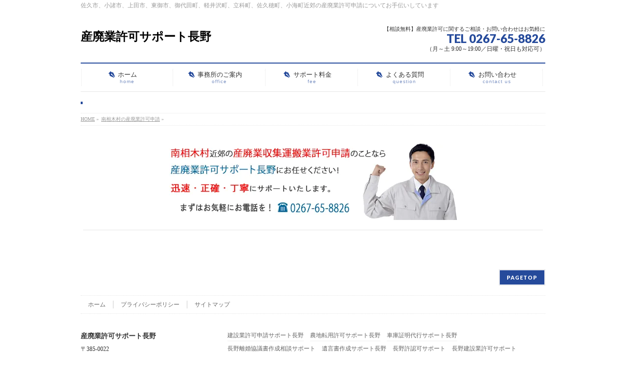

--- FILE ---
content_type: text/html; charset=UTF-8
request_url: https://sanpai-nagano.com/minamiaikimura-kyoninka/%E5%8D%97%E7%9B%B8%E6%9C%A8-2/
body_size: 11536
content:
<!DOCTYPE html>
<!--[if IE]>
<meta http-equiv="X-UA-Compatible" content="IE=Edge">
<![endif]-->
<html xmlns:fb="http://ogp.me/ns/fb#" dir="ltr" lang="ja" prefix="og: https://ogp.me/ns#">
<head>
<meta charset="UTF-8" />

<link rel="start" href="https://sanpai-nagano.com" title="HOME" />
<link rel="alternate" href="https://sanpai-nagano.com" hreflang="ja" />
<!-- BizVektor v1.8.13 -->

<!--[if lte IE 8]>
<link rel="stylesheet" type="text/css" media="all" href="https://sanpai-nagano.com/wp-content/themes/biz-vektor-child/style_oldie.css" />
<![endif]-->
<meta id="viewport" name="viewport" content="width=device-width, initial-scale=1">

		<!-- All in One SEO 4.4.7 - aioseo.com -->
		<title>| 産廃業許可サポート長野</title>
		<meta name="robots" content="max-snippet:-1, max-image-preview:large, max-video-preview:-1" />
		<link rel="canonical" href="https://sanpai-nagano.com/minamiaikimura-kyoninka/%e5%8d%97%e7%9b%b8%e6%9c%a8-2/" />
		<meta name="generator" content="All in One SEO (AIOSEO) 4.4.7" />
		<meta property="og:locale" content="ja_JP" />
		<meta property="og:site_name" content="産廃業許可サポート長野" />
		<meta property="og:type" content="article" />
		<meta property="og:title" content="| 産廃業許可サポート長野" />
		<meta property="og:url" content="https://sanpai-nagano.com/minamiaikimura-kyoninka/%e5%8d%97%e7%9b%b8%e6%9c%a8-2/" />
		<meta property="article:published_time" content="2016-12-10T03:37:30+00:00" />
		<meta property="article:modified_time" content="2016-12-10T03:37:53+00:00" />
		<meta name="twitter:card" content="summary" />
		<meta name="twitter:title" content="| 産廃業許可サポート長野" />
		<script type="application/ld+json" class="aioseo-schema">
			{"@context":"https:\/\/schema.org","@graph":[{"@type":"BreadcrumbList","@id":"https:\/\/sanpai-nagano.com\/minamiaikimura-kyoninka\/%e5%8d%97%e7%9b%b8%e6%9c%a8-2\/#breadcrumblist","itemListElement":[{"@type":"ListItem","@id":"https:\/\/sanpai-nagano.com\/#listItem","position":1,"item":{"@type":"WebPage","@id":"https:\/\/sanpai-nagano.com\/","name":"\u5bb6","description":"\u4f50\u4e45\u5e02\u8fd1\u90ca\u3067\u7523\u5ec3\u7269\u53ce\u96c6\u904b\u642c\u696d\u8a31\u53ef\uff08\u65b0\u898f\u53d6\u5f97\u30fb\u66f4\u65b0\u30fb\u5909\u66f4\uff09\u306e\u7533\u8acb\u4ee3\u884c\u3092\u5c02\u9580\u884c\u653f\u66f8\u58eb\u304c\u89aa\u5207\u3001\u4e01\u5be7\u306b\u5bfe\u5fdc\u3044\u305f\u3057\u307e\u3059\u3002\u3010\u76f8\u8ac7\u7121\u6599\u3011\u304a\u6c17\u8efd\u306b\u3054\u76f8\u8ac7\u304f\u3060\u3055\u3044\u3002","url":"https:\/\/sanpai-nagano.com\/"},"nextItem":"https:\/\/sanpai-nagano.com\/minamiaikimura-kyoninka\/%e5%8d%97%e7%9b%b8%e6%9c%a8-2\/#listItem"},{"@type":"ListItem","@id":"https:\/\/sanpai-nagano.com\/minamiaikimura-kyoninka\/%e5%8d%97%e7%9b%b8%e6%9c%a8-2\/#listItem","position":2,"item":{"@type":"WebPage","@id":"https:\/\/sanpai-nagano.com\/minamiaikimura-kyoninka\/%e5%8d%97%e7%9b%b8%e6%9c%a8-2\/","url":"https:\/\/sanpai-nagano.com\/minamiaikimura-kyoninka\/%e5%8d%97%e7%9b%b8%e6%9c%a8-2\/"},"previousItem":"https:\/\/sanpai-nagano.com\/#listItem"}]},{"@type":"ItemPage","@id":"https:\/\/sanpai-nagano.com\/minamiaikimura-kyoninka\/%e5%8d%97%e7%9b%b8%e6%9c%a8-2\/#itempage","url":"https:\/\/sanpai-nagano.com\/minamiaikimura-kyoninka\/%e5%8d%97%e7%9b%b8%e6%9c%a8-2\/","name":"| \u7523\u5ec3\u696d\u8a31\u53ef\u30b5\u30dd\u30fc\u30c8\u9577\u91ce","inLanguage":"ja","isPartOf":{"@id":"https:\/\/sanpai-nagano.com\/#website"},"breadcrumb":{"@id":"https:\/\/sanpai-nagano.com\/minamiaikimura-kyoninka\/%e5%8d%97%e7%9b%b8%e6%9c%a8-2\/#breadcrumblist"},"datePublished":"2016-12-10T03:37:30+09:00","dateModified":"2016-12-10T03:37:53+09:00"},{"@type":"Organization","@id":"https:\/\/sanpai-nagano.com\/#organization","name":"\u7523\u5ec3\u696d\u8a31\u53ef\u30b5\u30dd\u30fc\u30c8\u9577\u91ce","url":"https:\/\/sanpai-nagano.com\/"},{"@type":"WebSite","@id":"https:\/\/sanpai-nagano.com\/#website","url":"https:\/\/sanpai-nagano.com\/","name":"\u7523\u5ec3\u696d\u8a31\u53ef\u30b5\u30dd\u30fc\u30c8\u9577\u91ce","description":"\u4f50\u4e45\u5e02\u3001\u5c0f\u8af8\u5e02\u3001\u4e0a\u7530\u5e02\u3001\u6771\u5fa1\u5e02\u3001\u5fa1\u4ee3\u7530\u753a\u3001\u8efd\u4e95\u6ca2\u753a\u3001\u7acb\u79d1\u753a\u3001\u4f50\u4e45\u7a42\u753a\u3001\u5c0f\u6d77\u753a\u8fd1\u90ca\u306e\u7523\u5ec3\u696d\u8a31\u53ef\u7533\u8acb\u306b\u3064\u3044\u3066\u304a\u624b\u4f1d\u3044\u3057\u3066\u3044\u307e\u3059","inLanguage":"ja","publisher":{"@id":"https:\/\/sanpai-nagano.com\/#organization"}}]}
		</script>
		<!-- All in One SEO -->

<link rel='dns-prefetch' href='//secure.gravatar.com' />
<link rel='dns-prefetch' href='//html5shiv.googlecode.com' />
<link rel='dns-prefetch' href='//stats.wp.com' />
<link rel='dns-prefetch' href='//maxcdn.bootstrapcdn.com' />
<link rel='dns-prefetch' href='//fonts.googleapis.com' />
<link rel='dns-prefetch' href='//v0.wordpress.com' />
<link rel='dns-prefetch' href='//i0.wp.com' />
<link rel="alternate" type="application/rss+xml" title="産廃業許可サポート長野 &raquo; フィード" href="https://sanpai-nagano.com/feed/" />
<link rel="alternate" type="application/rss+xml" title="産廃業許可サポート長野 &raquo; コメントフィード" href="https://sanpai-nagano.com/comments/feed/" />
<meta name="description" content="" />
<script type="text/javascript">
window._wpemojiSettings = {"baseUrl":"https:\/\/s.w.org\/images\/core\/emoji\/14.0.0\/72x72\/","ext":".png","svgUrl":"https:\/\/s.w.org\/images\/core\/emoji\/14.0.0\/svg\/","svgExt":".svg","source":{"concatemoji":"https:\/\/sanpai-nagano.com\/wp-includes\/js\/wp-emoji-release.min.js?ver=6.3.7"}};
/*! This file is auto-generated */
!function(i,n){var o,s,e;function c(e){try{var t={supportTests:e,timestamp:(new Date).valueOf()};sessionStorage.setItem(o,JSON.stringify(t))}catch(e){}}function p(e,t,n){e.clearRect(0,0,e.canvas.width,e.canvas.height),e.fillText(t,0,0);var t=new Uint32Array(e.getImageData(0,0,e.canvas.width,e.canvas.height).data),r=(e.clearRect(0,0,e.canvas.width,e.canvas.height),e.fillText(n,0,0),new Uint32Array(e.getImageData(0,0,e.canvas.width,e.canvas.height).data));return t.every(function(e,t){return e===r[t]})}function u(e,t,n){switch(t){case"flag":return n(e,"\ud83c\udff3\ufe0f\u200d\u26a7\ufe0f","\ud83c\udff3\ufe0f\u200b\u26a7\ufe0f")?!1:!n(e,"\ud83c\uddfa\ud83c\uddf3","\ud83c\uddfa\u200b\ud83c\uddf3")&&!n(e,"\ud83c\udff4\udb40\udc67\udb40\udc62\udb40\udc65\udb40\udc6e\udb40\udc67\udb40\udc7f","\ud83c\udff4\u200b\udb40\udc67\u200b\udb40\udc62\u200b\udb40\udc65\u200b\udb40\udc6e\u200b\udb40\udc67\u200b\udb40\udc7f");case"emoji":return!n(e,"\ud83e\udef1\ud83c\udffb\u200d\ud83e\udef2\ud83c\udfff","\ud83e\udef1\ud83c\udffb\u200b\ud83e\udef2\ud83c\udfff")}return!1}function f(e,t,n){var r="undefined"!=typeof WorkerGlobalScope&&self instanceof WorkerGlobalScope?new OffscreenCanvas(300,150):i.createElement("canvas"),a=r.getContext("2d",{willReadFrequently:!0}),o=(a.textBaseline="top",a.font="600 32px Arial",{});return e.forEach(function(e){o[e]=t(a,e,n)}),o}function t(e){var t=i.createElement("script");t.src=e,t.defer=!0,i.head.appendChild(t)}"undefined"!=typeof Promise&&(o="wpEmojiSettingsSupports",s=["flag","emoji"],n.supports={everything:!0,everythingExceptFlag:!0},e=new Promise(function(e){i.addEventListener("DOMContentLoaded",e,{once:!0})}),new Promise(function(t){var n=function(){try{var e=JSON.parse(sessionStorage.getItem(o));if("object"==typeof e&&"number"==typeof e.timestamp&&(new Date).valueOf()<e.timestamp+604800&&"object"==typeof e.supportTests)return e.supportTests}catch(e){}return null}();if(!n){if("undefined"!=typeof Worker&&"undefined"!=typeof OffscreenCanvas&&"undefined"!=typeof URL&&URL.createObjectURL&&"undefined"!=typeof Blob)try{var e="postMessage("+f.toString()+"("+[JSON.stringify(s),u.toString(),p.toString()].join(",")+"));",r=new Blob([e],{type:"text/javascript"}),a=new Worker(URL.createObjectURL(r),{name:"wpTestEmojiSupports"});return void(a.onmessage=function(e){c(n=e.data),a.terminate(),t(n)})}catch(e){}c(n=f(s,u,p))}t(n)}).then(function(e){for(var t in e)n.supports[t]=e[t],n.supports.everything=n.supports.everything&&n.supports[t],"flag"!==t&&(n.supports.everythingExceptFlag=n.supports.everythingExceptFlag&&n.supports[t]);n.supports.everythingExceptFlag=n.supports.everythingExceptFlag&&!n.supports.flag,n.DOMReady=!1,n.readyCallback=function(){n.DOMReady=!0}}).then(function(){return e}).then(function(){var e;n.supports.everything||(n.readyCallback(),(e=n.source||{}).concatemoji?t(e.concatemoji):e.wpemoji&&e.twemoji&&(t(e.twemoji),t(e.wpemoji)))}))}((window,document),window._wpemojiSettings);
</script>
<style type="text/css">
img.wp-smiley,
img.emoji {
	display: inline !important;
	border: none !important;
	box-shadow: none !important;
	height: 1em !important;
	width: 1em !important;
	margin: 0 0.07em !important;
	vertical-align: -0.1em !important;
	background: none !important;
	padding: 0 !important;
}
</style>
	<link rel='stylesheet' id='wp-block-library-css' href='https://sanpai-nagano.com/wp-includes/css/dist/block-library/style.min.css?ver=6.3.7' type='text/css' media='all' />
<style id='wp-block-library-inline-css' type='text/css'>
.has-text-align-justify{text-align:justify;}
</style>
<link rel='stylesheet' id='mediaelement-css' href='https://sanpai-nagano.com/wp-includes/js/mediaelement/mediaelementplayer-legacy.min.css?ver=4.2.17' type='text/css' media='all' />
<link rel='stylesheet' id='wp-mediaelement-css' href='https://sanpai-nagano.com/wp-includes/js/mediaelement/wp-mediaelement.min.css?ver=6.3.7' type='text/css' media='all' />
<style id='classic-theme-styles-inline-css' type='text/css'>
/*! This file is auto-generated */
.wp-block-button__link{color:#fff;background-color:#32373c;border-radius:9999px;box-shadow:none;text-decoration:none;padding:calc(.667em + 2px) calc(1.333em + 2px);font-size:1.125em}.wp-block-file__button{background:#32373c;color:#fff;text-decoration:none}
</style>
<style id='global-styles-inline-css' type='text/css'>
body{--wp--preset--color--black: #000000;--wp--preset--color--cyan-bluish-gray: #abb8c3;--wp--preset--color--white: #ffffff;--wp--preset--color--pale-pink: #f78da7;--wp--preset--color--vivid-red: #cf2e2e;--wp--preset--color--luminous-vivid-orange: #ff6900;--wp--preset--color--luminous-vivid-amber: #fcb900;--wp--preset--color--light-green-cyan: #7bdcb5;--wp--preset--color--vivid-green-cyan: #00d084;--wp--preset--color--pale-cyan-blue: #8ed1fc;--wp--preset--color--vivid-cyan-blue: #0693e3;--wp--preset--color--vivid-purple: #9b51e0;--wp--preset--gradient--vivid-cyan-blue-to-vivid-purple: linear-gradient(135deg,rgba(6,147,227,1) 0%,rgb(155,81,224) 100%);--wp--preset--gradient--light-green-cyan-to-vivid-green-cyan: linear-gradient(135deg,rgb(122,220,180) 0%,rgb(0,208,130) 100%);--wp--preset--gradient--luminous-vivid-amber-to-luminous-vivid-orange: linear-gradient(135deg,rgba(252,185,0,1) 0%,rgba(255,105,0,1) 100%);--wp--preset--gradient--luminous-vivid-orange-to-vivid-red: linear-gradient(135deg,rgba(255,105,0,1) 0%,rgb(207,46,46) 100%);--wp--preset--gradient--very-light-gray-to-cyan-bluish-gray: linear-gradient(135deg,rgb(238,238,238) 0%,rgb(169,184,195) 100%);--wp--preset--gradient--cool-to-warm-spectrum: linear-gradient(135deg,rgb(74,234,220) 0%,rgb(151,120,209) 20%,rgb(207,42,186) 40%,rgb(238,44,130) 60%,rgb(251,105,98) 80%,rgb(254,248,76) 100%);--wp--preset--gradient--blush-light-purple: linear-gradient(135deg,rgb(255,206,236) 0%,rgb(152,150,240) 100%);--wp--preset--gradient--blush-bordeaux: linear-gradient(135deg,rgb(254,205,165) 0%,rgb(254,45,45) 50%,rgb(107,0,62) 100%);--wp--preset--gradient--luminous-dusk: linear-gradient(135deg,rgb(255,203,112) 0%,rgb(199,81,192) 50%,rgb(65,88,208) 100%);--wp--preset--gradient--pale-ocean: linear-gradient(135deg,rgb(255,245,203) 0%,rgb(182,227,212) 50%,rgb(51,167,181) 100%);--wp--preset--gradient--electric-grass: linear-gradient(135deg,rgb(202,248,128) 0%,rgb(113,206,126) 100%);--wp--preset--gradient--midnight: linear-gradient(135deg,rgb(2,3,129) 0%,rgb(40,116,252) 100%);--wp--preset--font-size--small: 13px;--wp--preset--font-size--medium: 20px;--wp--preset--font-size--large: 36px;--wp--preset--font-size--x-large: 42px;--wp--preset--spacing--20: 0.44rem;--wp--preset--spacing--30: 0.67rem;--wp--preset--spacing--40: 1rem;--wp--preset--spacing--50: 1.5rem;--wp--preset--spacing--60: 2.25rem;--wp--preset--spacing--70: 3.38rem;--wp--preset--spacing--80: 5.06rem;--wp--preset--shadow--natural: 6px 6px 9px rgba(0, 0, 0, 0.2);--wp--preset--shadow--deep: 12px 12px 50px rgba(0, 0, 0, 0.4);--wp--preset--shadow--sharp: 6px 6px 0px rgba(0, 0, 0, 0.2);--wp--preset--shadow--outlined: 6px 6px 0px -3px rgba(255, 255, 255, 1), 6px 6px rgba(0, 0, 0, 1);--wp--preset--shadow--crisp: 6px 6px 0px rgba(0, 0, 0, 1);}:where(.is-layout-flex){gap: 0.5em;}:where(.is-layout-grid){gap: 0.5em;}body .is-layout-flow > .alignleft{float: left;margin-inline-start: 0;margin-inline-end: 2em;}body .is-layout-flow > .alignright{float: right;margin-inline-start: 2em;margin-inline-end: 0;}body .is-layout-flow > .aligncenter{margin-left: auto !important;margin-right: auto !important;}body .is-layout-constrained > .alignleft{float: left;margin-inline-start: 0;margin-inline-end: 2em;}body .is-layout-constrained > .alignright{float: right;margin-inline-start: 2em;margin-inline-end: 0;}body .is-layout-constrained > .aligncenter{margin-left: auto !important;margin-right: auto !important;}body .is-layout-constrained > :where(:not(.alignleft):not(.alignright):not(.alignfull)){max-width: var(--wp--style--global--content-size);margin-left: auto !important;margin-right: auto !important;}body .is-layout-constrained > .alignwide{max-width: var(--wp--style--global--wide-size);}body .is-layout-flex{display: flex;}body .is-layout-flex{flex-wrap: wrap;align-items: center;}body .is-layout-flex > *{margin: 0;}body .is-layout-grid{display: grid;}body .is-layout-grid > *{margin: 0;}:where(.wp-block-columns.is-layout-flex){gap: 2em;}:where(.wp-block-columns.is-layout-grid){gap: 2em;}:where(.wp-block-post-template.is-layout-flex){gap: 1.25em;}:where(.wp-block-post-template.is-layout-grid){gap: 1.25em;}.has-black-color{color: var(--wp--preset--color--black) !important;}.has-cyan-bluish-gray-color{color: var(--wp--preset--color--cyan-bluish-gray) !important;}.has-white-color{color: var(--wp--preset--color--white) !important;}.has-pale-pink-color{color: var(--wp--preset--color--pale-pink) !important;}.has-vivid-red-color{color: var(--wp--preset--color--vivid-red) !important;}.has-luminous-vivid-orange-color{color: var(--wp--preset--color--luminous-vivid-orange) !important;}.has-luminous-vivid-amber-color{color: var(--wp--preset--color--luminous-vivid-amber) !important;}.has-light-green-cyan-color{color: var(--wp--preset--color--light-green-cyan) !important;}.has-vivid-green-cyan-color{color: var(--wp--preset--color--vivid-green-cyan) !important;}.has-pale-cyan-blue-color{color: var(--wp--preset--color--pale-cyan-blue) !important;}.has-vivid-cyan-blue-color{color: var(--wp--preset--color--vivid-cyan-blue) !important;}.has-vivid-purple-color{color: var(--wp--preset--color--vivid-purple) !important;}.has-black-background-color{background-color: var(--wp--preset--color--black) !important;}.has-cyan-bluish-gray-background-color{background-color: var(--wp--preset--color--cyan-bluish-gray) !important;}.has-white-background-color{background-color: var(--wp--preset--color--white) !important;}.has-pale-pink-background-color{background-color: var(--wp--preset--color--pale-pink) !important;}.has-vivid-red-background-color{background-color: var(--wp--preset--color--vivid-red) !important;}.has-luminous-vivid-orange-background-color{background-color: var(--wp--preset--color--luminous-vivid-orange) !important;}.has-luminous-vivid-amber-background-color{background-color: var(--wp--preset--color--luminous-vivid-amber) !important;}.has-light-green-cyan-background-color{background-color: var(--wp--preset--color--light-green-cyan) !important;}.has-vivid-green-cyan-background-color{background-color: var(--wp--preset--color--vivid-green-cyan) !important;}.has-pale-cyan-blue-background-color{background-color: var(--wp--preset--color--pale-cyan-blue) !important;}.has-vivid-cyan-blue-background-color{background-color: var(--wp--preset--color--vivid-cyan-blue) !important;}.has-vivid-purple-background-color{background-color: var(--wp--preset--color--vivid-purple) !important;}.has-black-border-color{border-color: var(--wp--preset--color--black) !important;}.has-cyan-bluish-gray-border-color{border-color: var(--wp--preset--color--cyan-bluish-gray) !important;}.has-white-border-color{border-color: var(--wp--preset--color--white) !important;}.has-pale-pink-border-color{border-color: var(--wp--preset--color--pale-pink) !important;}.has-vivid-red-border-color{border-color: var(--wp--preset--color--vivid-red) !important;}.has-luminous-vivid-orange-border-color{border-color: var(--wp--preset--color--luminous-vivid-orange) !important;}.has-luminous-vivid-amber-border-color{border-color: var(--wp--preset--color--luminous-vivid-amber) !important;}.has-light-green-cyan-border-color{border-color: var(--wp--preset--color--light-green-cyan) !important;}.has-vivid-green-cyan-border-color{border-color: var(--wp--preset--color--vivid-green-cyan) !important;}.has-pale-cyan-blue-border-color{border-color: var(--wp--preset--color--pale-cyan-blue) !important;}.has-vivid-cyan-blue-border-color{border-color: var(--wp--preset--color--vivid-cyan-blue) !important;}.has-vivid-purple-border-color{border-color: var(--wp--preset--color--vivid-purple) !important;}.has-vivid-cyan-blue-to-vivid-purple-gradient-background{background: var(--wp--preset--gradient--vivid-cyan-blue-to-vivid-purple) !important;}.has-light-green-cyan-to-vivid-green-cyan-gradient-background{background: var(--wp--preset--gradient--light-green-cyan-to-vivid-green-cyan) !important;}.has-luminous-vivid-amber-to-luminous-vivid-orange-gradient-background{background: var(--wp--preset--gradient--luminous-vivid-amber-to-luminous-vivid-orange) !important;}.has-luminous-vivid-orange-to-vivid-red-gradient-background{background: var(--wp--preset--gradient--luminous-vivid-orange-to-vivid-red) !important;}.has-very-light-gray-to-cyan-bluish-gray-gradient-background{background: var(--wp--preset--gradient--very-light-gray-to-cyan-bluish-gray) !important;}.has-cool-to-warm-spectrum-gradient-background{background: var(--wp--preset--gradient--cool-to-warm-spectrum) !important;}.has-blush-light-purple-gradient-background{background: var(--wp--preset--gradient--blush-light-purple) !important;}.has-blush-bordeaux-gradient-background{background: var(--wp--preset--gradient--blush-bordeaux) !important;}.has-luminous-dusk-gradient-background{background: var(--wp--preset--gradient--luminous-dusk) !important;}.has-pale-ocean-gradient-background{background: var(--wp--preset--gradient--pale-ocean) !important;}.has-electric-grass-gradient-background{background: var(--wp--preset--gradient--electric-grass) !important;}.has-midnight-gradient-background{background: var(--wp--preset--gradient--midnight) !important;}.has-small-font-size{font-size: var(--wp--preset--font-size--small) !important;}.has-medium-font-size{font-size: var(--wp--preset--font-size--medium) !important;}.has-large-font-size{font-size: var(--wp--preset--font-size--large) !important;}.has-x-large-font-size{font-size: var(--wp--preset--font-size--x-large) !important;}
.wp-block-navigation a:where(:not(.wp-element-button)){color: inherit;}
:where(.wp-block-post-template.is-layout-flex){gap: 1.25em;}:where(.wp-block-post-template.is-layout-grid){gap: 1.25em;}
:where(.wp-block-columns.is-layout-flex){gap: 2em;}:where(.wp-block-columns.is-layout-grid){gap: 2em;}
.wp-block-pullquote{font-size: 1.5em;line-height: 1.6;}
</style>
<link rel='stylesheet' id='contact-form-7-css' href='https://sanpai-nagano.com/wp-content/plugins/contact-form-7/includes/css/styles.css?ver=5.8.1' type='text/css' media='all' />
<link rel='stylesheet' id='default-icon-styles-css' href='https://sanpai-nagano.com/wp-content/plugins/svg-vector-icon-plugin/public/../admin/css/wordpress-svg-icon-plugin-style.min.css?ver=6.3.7' type='text/css' media='all' />
<link rel='stylesheet' id='Biz_Vektor_common_style-css' href='https://sanpai-nagano.com/wp-content/themes/biz-vektor/css/bizvektor_common_min.css?ver=20141106' type='text/css' media='all' />
<link rel='stylesheet' id='Biz_Vektor_Design_style-css' href='https://sanpai-nagano.com/wp-content/plugins/biz-vektor-neat/css/neat.css?ver=6.3.7' type='text/css' media='all' />
<link rel='stylesheet' id='Biz_Vektor_plugin_sns_style-css' href='https://sanpai-nagano.com/wp-content/themes/biz-vektor/plugins/sns/style_bizvektor_sns.css?ver=6.3.7' type='text/css' media='all' />
<link rel='stylesheet' id='Biz_Vektor_add_font_awesome-css' href='//maxcdn.bootstrapcdn.com/font-awesome/4.3.0/css/font-awesome.min.css?ver=6.3.7' type='text/css' media='all' />
<link rel='stylesheet' id='Biz_Vektor_add_web_fonts-css' href='//fonts.googleapis.com/css?family=Droid+Sans%3A700%7CLato%3A900%7CAnton&#038;ver=6.3.7' type='text/css' media='all' />
<link rel='stylesheet' id='jetpack_css-css' href='https://sanpai-nagano.com/wp-content/plugins/jetpack/css/jetpack.css?ver=12.6.3' type='text/css' media='all' />
<script type='text/javascript' src='//html5shiv.googlecode.com/svn/trunk/html5.js' id='html5shiv-js'></script>
<link rel="https://api.w.org/" href="https://sanpai-nagano.com/wp-json/" /><link rel="alternate" type="application/json" href="https://sanpai-nagano.com/wp-json/wp/v2/media/438" /><link rel="EditURI" type="application/rsd+xml" title="RSD" href="https://sanpai-nagano.com/xmlrpc.php?rsd" />
<link rel='shortlink' href='https://wp.me/a7DerK-74' />
<link rel="alternate" type="application/json+oembed" href="https://sanpai-nagano.com/wp-json/oembed/1.0/embed?url=https%3A%2F%2Fsanpai-nagano.com%2Fminamiaikimura-kyoninka%2F%25e5%258d%2597%25e7%259b%25b8%25e6%259c%25a8-2%2F" />
<link rel="alternate" type="text/xml+oembed" href="https://sanpai-nagano.com/wp-json/oembed/1.0/embed?url=https%3A%2F%2Fsanpai-nagano.com%2Fminamiaikimura-kyoninka%2F%25e5%258d%2597%25e7%259b%25b8%25e6%259c%25a8-2%2F&#038;format=xml" />
	<style>img#wpstats{display:none}</style>
		<!-- [ BizVektor OGP ] -->
<meta property="og:site_name" content="産廃業許可サポート長野" />
<meta property="og:url" content="https://sanpai-nagano.com/minamiaikimura-kyoninka/%e5%8d%97%e7%9b%b8%e6%9c%a8-2/" />
<meta property="fb:app_id" content="" />
<meta property="og:type" content="article" />
<meta property="og:title" content=" | 産廃業許可サポート長野" />
<meta property="og:description" content="" />
<!-- [ /BizVektor OGP ] -->
<!--[if lte IE 8]>
<link rel="stylesheet" type="text/css" media="all" href="https://sanpai-nagano.com/wp-content/plugins/biz-vektor-neat/css/neat_old_ie.css" />
<![endif]-->
<link rel="pingback" href="https://sanpai-nagano.com/xmlrpc.php" />
<style type="text/css">.recentcomments a{display:inline !important;padding:0 !important;margin:0 !important;}</style><style>.simplemap img{max-width:none !important;padding:0 !important;margin:0 !important;}.staticmap,.staticmap img{max-width:100% !important;height:auto !important;}.simplemap .simplemap-content{display:none;}</style>
<style type="text/css" id="wp-custom-css">/*
カスタム CSS 機能へようこそ。

使い方についてはこちらをご覧ください
(英語ドキュメンテーション)。http://wp.me/PEmnE-Bt
*/

/*
	Jetpack から移行された CSS
*/

/*
カスタム CSS 機能へようこそ。

使い方についてはこちらをご覧ください
(英語ドキュメンテーション)。http://wp.me/PEmnE-Bt
*/</style><style type="text/css">


a { color:#3350f4; }

#searchform input[type=submit],
p.form-submit input[type=submit],
form#searchform input#searchsubmit,
#content form input.wpcf7-submit,
#confirm-button input,
a.btn,
.linkBtn a,
input[type=button],
input[type=submit] { background-color: #254a9b; }

#headContactTel { color:#254a9b; }

#gMenu .assistive-text { background-color:#254a9b; }
#gMenu .menu { border-top-color:#254a9b; }
#gMenu .menu li a:hover { background-color:#e1f5ff; }
#gMenu .menu li a span { color:#254a9b; }
#gMenu .menu li.current_page_item > a { background-color:#e1f5ff; }
@media (min-width:770px) {
#gMenu .menu > li.current-menu-ancestor > a,
#gMenu .menu > li.current_page_ancestor > a,
#gMenu .menu > li.current-page-ancestor > a { background-color:#e1f5ff; }
}

#pageTitBnr #pageTitInner #pageTit { border-left-color:#254a9b; }

.sideTower li#sideContact.sideBnr a,
#sideTower li#sideContact.sideBnr a,
#content .infoList .rssBtn a,
form#searchform input#searchsubmit { background-color: #254a9b; }

.sideTower li#sideContact.sideBnr a:hover,
#sideTower li#sideContact.sideBnr a:hover,
#content .infoList .rssBtn a:hover,
form#searchform input#searchsubmit:hover { background-color: #3350f4; }

#content h2,
#content h1.contentTitle,
#content h1.entryPostTitle ,
.sideTower .localHead,
#sideTower .localHead { border-top-color:#254a9b; }

#content h3 { color:#254a9b; }

#content table th { background-color:#e1f5ff; }
#content table thead th { background-color:#e1f5ff; }

#content .mainFootContact p.mainFootTxt span.mainFootTel { color:#254a9b; }
#content .mainFootContact .mainFootBt a { background-color: #254a9b; }
#content .mainFootContact .mainFootBt a:hover { background-color: #3350f4; }

#content .child_page_block h4 a { border-left-color:#254a9b; }

#content .infoList .infoCate a { border-color:#3350f4; color:#3350f4 }
#content .infoList .infoCate a:hover { background-color: #3350f4; }

.paging span,
.paging a	{ color:#254a9b; border-color:#254a9b; }
.paging span.current,
.paging a:hover	{ background-color:#254a9b; }

	/* アクティブのページ */
.sideTower .sideWidget li a:hover,
.sideTower .sideWidget li.current_page_item > a,
.sideTower .sideWidget li.current-cat > a,
#sideTower .sideWidget li a:hover,
#sideTower .sideWidget li.current_page_item > a,
#sideTower .sideWidget li.current-cat > a	{ color:#254a9b; background-color: #e1f5ff;}
.sideTower .ttBoxSection .ttBox a:hover,
#sideTower .ttBoxSection .ttBox a:hover { color: #254a9b; }

#pagetop a { background-color: #254a9b; }
#pagetop a:hover { background-color: #3350f4; }
.moreLink a { background-color: #254a9b; }
.moreLink a:hover { background-color: #3350f4; }

#content #topPr h3 a { border-left-color:#254a9b; }

#gMenu .menu li a strong:before { font-family: 'vk_icons';content: "\22";padding-right:0.5em;position:relative;top:1px;color:#254a9b; }
#gMenu .menu li a strong:after { content: "";padding-left:1.3em; }
@media (min-width: 970px) {
#gMenu .menu li a { padding-left:0px;padding-right:0px; }
}

</style>


<!--[if lte IE 8]>
<style type="text/css">
#gMenu .menu > li.current-menu-ancestor > a,
#gMenu .menu > li.current_page_ancestor > a,
#gMenu .menu > li.current-page-ancestor > a { background-color:#e1f5ff; }
</style>
<![endif]-->

	<style type="text/css">
/*-------------------------------------------*/
/*	menu divide
/*-------------------------------------------*/
@media (min-width: 970px) {
#gMenu .menu > li { width:189px; text-align:center; }
#gMenu .menu > li.current_menu_item,
#gMenu .menu > li.current-menu-item,
#gMenu .menu > li.current-menu-ancestor,
#gMenu .menu > li.current_page_item,
#gMenu .menu > li.current_page_ancestor,
#gMenu .menu > li.current-page-ancestor { width:193px; }
}
</style>
<!--[if lte IE 8]>
<style type="text/css">
#gMenu .menu li { width:189px; text-align:center; }
#gMenu .menu li.current_page_item,
#gMenu .menu li.current_page_ancestor { width:193px; }
</style>
<![endif]-->
<style type="text/css">
/*-------------------------------------------*/
/*	font
/*-------------------------------------------*/
h1,h2,h3,h4,h4,h5,h6,#header #site-title,#pageTitBnr #pageTitInner #pageTit,#content .leadTxt,#sideTower .localHead {font-family: "ヒラギノ角ゴ Pro W3","Hiragino Kaku Gothic Pro","メイリオ",Meiryo,Osaka,"ＭＳ Ｐゴシック","MS PGothic",sans-serif; }
#pageTitBnr #pageTitInner #pageTit { font-weight:lighter; }
#gMenu .menu li a strong {font-family: "ヒラギノ角ゴ Pro W3","Hiragino Kaku Gothic Pro","メイリオ",Meiryo,Osaka,"ＭＳ Ｐゴシック","MS PGothic",sans-serif; }
</style>
<link rel="stylesheet" href="https://sanpai-nagano.com/wp-content/themes/biz-vektor-child/style.css" type="text/css" media="all" />
<style type="text/css">
body { font-family:'メイリオ',Meiryo; }
body { color: #333333; }
/************************************
** 記事内の文章を枠で囲むCSS
************************************/
.waku {
    width: 85%;
    margin: 40px auto;
    padding: 40px 10px 15px 10px ;
    line-height: 1.5;
    position: relative;
    border: 6px solid #F06666;
    border-radius: 5px;
    box-shadow: 0 5px 3px -3px rgba(0,0,0,0.4);
}
 
.waku span {
    padding-right: 5px;
}
 
.attention {
    font-size: 22px;
    color: #000;
    text-align: center;
    line-height: 1;
    position: absolute;
    top: -.8em;
    left: 30px;
    background: #fff;
    padding: 5px 10px;
}

.futo {
    font-weight: bold;
    color: #000000;
}

.sample {
    background: linear-gradient(transparent 60%, #F5C7A4 60%);
    font-weight: bold;
    color: #000000;
}</style>
	</head>

<body class="attachment attachment-template-default attachmentid-438 attachment-jpeg two-column right-sidebar">

<div id="fb-root"></div>

<div id="wrap">

<!--[if lte IE 8]>
<div id="eradi_ie_box">
<div class="alert_title">ご利用の Internet Exproler は古すぎます。</div>
<p>このウェブサイトはあなたがご利用の Internet Explorer をサポートしていないため、正しく表示・動作しません。<br />
古い Internet Exproler はセキュリティーの問題があるため、新しいブラウザに移行する事が強く推奨されています。<br />
最新の Internet Exproler を利用するか、<a href="https://www.google.co.jp/chrome/browser/index.html" target="_blank">Chrome</a> や <a href="https://www.mozilla.org/ja/firefox/new/" target="_blank">Firefox</a> など、より早くて快適なブラウザをご利用ください。</p>
</div>
<![endif]-->

<!-- [ #headerTop ] -->
<div id="headerTop">
<div class="innerBox">
<div id="site-description">佐久市、小諸市、上田市、東御市、御代田町、軽井沢町、立科町、佐久穂町、小海町近郊の産廃業許可申請についてお手伝いしています</div>
</div>
</div><!-- [ /#headerTop ] -->

<!-- [ #header ] -->
<div id="header">
<div id="headerInner" class="innerBox">
<!-- [ #headLogo ] -->
<div id="site-title">
<a href="https://sanpai-nagano.com/" title="産廃業許可サポート長野" rel="home">
産廃業許可サポート長野</a>
</div>
<!-- [ /#headLogo ] -->

<!-- [ #headContact ] -->
<div id="headContact" class="itemClose" onclick="showHide('headContact');"><div id="headContactInner">
<div id="headContactTxt">【相談無料】産廃業許可に関するご相談・お問い合わせはお気軽に</div>
<div id="headContactTel">TEL 0267-65-8826</div>
<div id="headContactTime">（月～土 9:00～19:00／日曜・祝日も対応可）</div>
</div></div><!-- [ /#headContact ] -->

</div>
<!-- #headerInner -->
</div>
<!-- [ /#header ] -->


<!-- [ #gMenu ] -->
<div id="gMenu" class="itemClose">
<div id="gMenuInner" class="innerBox">
<h3 class="assistive-text" onclick="showHide('gMenu');"><span>MENU</span></h3>
<div class="skip-link screen-reader-text">
	<a href="#content" title="メニューを飛ばす">メニューを飛ばす</a>
</div>
<div class="menu-%e3%83%a1%e3%82%a4%e3%83%b3%e3%83%a1%e3%83%8b%e3%83%a5%e3%83%bc-container"><ul id="menu-%e3%83%a1%e3%82%a4%e3%83%b3%e3%83%a1%e3%83%8b%e3%83%a5%e3%83%bc" class="menu"><li id="menu-item-336" class="menu-item menu-item-type-post_type menu-item-object-page menu-item-home"><a href="https://sanpai-nagano.com/"><strong>ホーム</strong><span>home</span></a></li>
<li id="menu-item-338" class="menu-item menu-item-type-post_type menu-item-object-page menu-item-has-children"><a href="https://sanpai-nagano.com/office-information/"><strong>事務所のご案内</strong><span>office</span></a>
<ul class="sub-menu">
	<li id="menu-item-339" class="menu-item menu-item-type-post_type menu-item-object-page"><a href="https://sanpai-nagano.com/office-information/aisatsu/">代表あいさつ</a></li>
	<li id="menu-item-340" class="menu-item menu-item-type-post_type menu-item-object-page"><a href="https://sanpai-nagano.com/office-information/gaiyo/">事務所概要</a></li>
	<li id="menu-item-341" class="menu-item menu-item-type-post_type menu-item-object-page"><a href="https://sanpai-nagano.com/office-information/access/">アクセス</a></li>
</ul>
</li>
<li id="menu-item-346" class="menu-item menu-item-type-post_type menu-item-object-page"><a href="https://sanpai-nagano.com/fee-2/"><strong>サポート料金</strong><span>fee</span></a></li>
<li id="menu-item-342" class="menu-item menu-item-type-post_type menu-item-object-page"><a href="https://sanpai-nagano.com/question/"><strong>よくある質問</strong><span>question</span></a></li>
<li id="menu-item-343" class="menu-item menu-item-type-post_type menu-item-object-page"><a href="https://sanpai-nagano.com/contact-us/"><strong>お問い合わせ</strong><span>contact us</span></a></li>
</ul></div>
</div><!-- [ /#gMenuInner ] -->
</div>
<!-- [ /#gMenu ] -->


<div id="pageTitBnr">
<div class="innerBox">
<div id="pageTitInner">
<h1 id="pageTit">
</h1>
</div><!-- [ /#pageTitInner ] -->
</div>
</div><!-- [ /#pageTitBnr ] -->
<!-- [ #panList ] -->
<div id="panList">
<div id="panListInner" class="innerBox">
<ul><li id="panHome"><a href="https://sanpai-nagano.com"><span>HOME</span></a> &raquo; </li><li itemscope itemtype="http://data-vocabulary.org/Breadcrumb"><a href="https://sanpai-nagano.com/minamiaikimura-kyoninka/" itemprop="url"><span itemprop="title">南相木村の産廃業許可申請</span></a> &raquo; </li><li><span></span></li></ul></div>
</div>
<!-- [ /#panList ] -->

<div id="main">
<!-- [ #container ] -->
<div id="container" class="innerBox">
	<!-- [ #content ] -->
	<div id="content" class="content wide">


				<div id="post-438" class="post-438 attachment type-attachment status-inherit hentry">

					<div class="entry-content">
						<div class="entry-attachment">
						<p class="attachment"><a href="https://sanpai-nagano.com/wp-content/uploads/2016/06/南相木-1.jpg" title="" rel="attachment"><img width="620" height="163" src="https://i0.wp.com/sanpai-nagano.com/wp-content/uploads/2016/06/南相木-1.jpg?fit=620%2C163&amp;ssl=1" class="attachment-900x9999 size-900x9999" alt="" decoding="async" loading="lazy" srcset="https://i0.wp.com/sanpai-nagano.com/wp-content/uploads/2016/06/南相木-1.jpg?w=620&amp;ssl=1 620w, https://i0.wp.com/sanpai-nagano.com/wp-content/uploads/2016/06/南相木-1.jpg?resize=300%2C79&amp;ssl=1 300w" sizes="(max-width: 620px) 100vw, 620px" data-attachment-id="438" data-permalink="https://sanpai-nagano.com/minamiaikimura-kyoninka/%e5%8d%97%e7%9b%b8%e6%9c%a8-2/" data-orig-file="https://i0.wp.com/sanpai-nagano.com/wp-content/uploads/2016/06/南相木-1.jpg?fit=620%2C163&amp;ssl=1" data-orig-size="620,163" data-comments-opened="0" data-image-meta="{&quot;aperture&quot;:&quot;0&quot;,&quot;credit&quot;:&quot;&quot;,&quot;camera&quot;:&quot;&quot;,&quot;caption&quot;:&quot;&quot;,&quot;created_timestamp&quot;:&quot;0&quot;,&quot;copyright&quot;:&quot;&quot;,&quot;focal_length&quot;:&quot;0&quot;,&quot;iso&quot;:&quot;0&quot;,&quot;shutter_speed&quot;:&quot;0&quot;,&quot;title&quot;:&quot;&quot;,&quot;orientation&quot;:&quot;1&quot;}" data-image-title="" data-image-description="" data-image-caption="" data-medium-file="https://i0.wp.com/sanpai-nagano.com/wp-content/uploads/2016/06/南相木-1.jpg?fit=300%2C79&amp;ssl=1" data-large-file="https://i0.wp.com/sanpai-nagano.com/wp-content/uploads/2016/06/南相木-1.jpg?fit=620%2C163&amp;ssl=1" /></a></p>

						<div id="nav-below" class="navigation">
							<div class="nav-previous"></div>
							<div class="nav-next"></div>
						</div><!-- #nav-below -->
						</div><!-- .entry-attachment -->
						<div class="entry-caption"></div>


					</div><!-- .entry-content -->

				</div><!-- #post-## -->


	</div>
	<!-- [ /#content ] -->

</div>
<!-- [ /#container ] -->

</div><!-- #main -->

<div id="back-top">
<a href="#wrap">
	<img id="pagetop" src="https://sanpai-nagano.com/wp-content/themes/biz-vektor/js/res-vektor/images/footer_pagetop.png" alt="PAGETOP" />
</a>
</div>

<!-- [ #footerSection ] -->
<div id="footerSection">

	<div id="pagetop">
	<div id="pagetopInner" class="innerBox">
	<a href="#wrap">PAGETOP</a>
	</div>
	</div>

	<div id="footMenu">
	<div id="footMenuInner" class="innerBox">
	<div class="menu-%e3%83%95%e3%83%83%e3%82%bf%e3%83%bc%e3%83%a1%e3%83%8b%e3%83%a5%e3%83%bc-container"><ul id="menu-%e3%83%95%e3%83%83%e3%82%bf%e3%83%bc%e3%83%a1%e3%83%8b%e3%83%a5%e3%83%bc" class="menu"><li id="menu-item-532" class="menu-item menu-item-type-post_type menu-item-object-page menu-item-home menu-item-532"><a href="https://sanpai-nagano.com/">ホーム</a></li>
<li id="menu-item-41" class="menu-item menu-item-type-post_type menu-item-object-page menu-item-41"><a href="https://sanpai-nagano.com/privacy-policy/">プライバシーポリシー</a></li>
<li id="menu-item-533" class="menu-item menu-item-type-post_type menu-item-object-page menu-item-533"><a href="https://sanpai-nagano.com/%e3%82%b5%e3%82%a4%e3%83%88%e3%83%9e%e3%83%83%e3%83%97/">サイトマップ</a></li>
</ul></div>	</div>
	</div>

	<!-- [ #footer ] -->
	<div id="footer">
	<!-- [ #footerInner ] -->
	<div id="footerInner" class="innerBox">
		<dl id="footerOutline">
		<dt>産廃業許可サポート長野</dt>
		<dd>
		〒385-0022<br />
よつば総合事務所<br />
長野県佐久市岩村田1335-3-101<br />
TEL 0267-65-8826／FAX 0267-65-8246<br />
		</dd>
		</dl>
		<!-- [ #footerSiteMap ] -->
		<div id="footerSiteMap">
<div class="menu-%e3%83%95%e3%83%83%e3%82%bf%e3%83%bc%e3%82%b5%e3%82%a4%e3%83%88%e3%83%9e%e3%83%83%e3%83%97-container"><ul id="menu-%e3%83%95%e3%83%83%e3%82%bf%e3%83%bc%e3%82%b5%e3%82%a4%e3%83%88%e3%83%9e%e3%83%83%e3%83%97" class="menu"><li id="menu-item-535" class="menu-item menu-item-type-custom menu-item-object-custom menu-item-535"><a href="http://kensetsukyoka-nagano.net">建設業許可申請サポート長野</a></li>
<li id="menu-item-537" class="menu-item menu-item-type-custom menu-item-object-custom menu-item-537"><a href="http://nagano-nouchi.com">農地転用許可サポート長野</a></li>
<li id="menu-item-538" class="menu-item menu-item-type-custom menu-item-object-custom menu-item-538"><a href="http://shako-nagano.com">車庫証明代行サポート長野</a></li>
<li id="menu-item-534" class="menu-item menu-item-type-custom menu-item-object-custom menu-item-534"><a href="http://rikon-nagano.net">長野離婚協議書作成相談サポート</a></li>
<li id="menu-item-536" class="menu-item menu-item-type-custom menu-item-object-custom menu-item-536"><a href="http://nagano-yuigon.com">遺言書作成サポート長野</a></li>
<li id="menu-item-542" class="menu-item menu-item-type-custom menu-item-object-custom menu-item-542"><a href="http://nagano-kyoninka.com">長野許認可サポート</a></li>
<li id="menu-item-543" class="menu-item menu-item-type-custom menu-item-object-custom menu-item-543"><a href="http://kensetsukyoka-nagano.com">長野建設業許可サポート</a></li>
<li id="menu-item-540" class="menu-item menu-item-type-custom menu-item-object-custom menu-item-540"><a href="http://nouchi-nagano.com">長野農地転用許可サポート</a></li>
<li id="menu-item-545" class="menu-item menu-item-type-custom menu-item-object-custom menu-item-545"><a href="http://kuruma-nagano.com/">長野車庫証明代行サービス</a></li>
<li id="menu-item-541" class="menu-item menu-item-type-custom menu-item-object-custom menu-item-541"><a href="http://nagano-igon.com">長野遺言書作成相談サポート</a></li>
<li id="menu-item-539" class="menu-item menu-item-type-custom menu-item-object-custom menu-item-539"><a href="http://souzoku-nagano.net">長野遺産相続手続きサポート</a></li>
</ul></div></div>
		<!-- [ /#footerSiteMap ] -->
	</div>
	<!-- [ /#footerInner ] -->
	</div>
	<!-- [ /#footer ] -->

	<!-- [ #siteBottom ] -->
	<div id="siteBottom">
	<div id="siteBottomInner" class="innerBox">
	<div id="copy">Copyright &copy; <a href="https://sanpai-nagano.com/" rel="home">産廃業許可サポート長野</a> All Rights Reserved.</div>	</div>
	</div>
	<!-- [ /#siteBottom ] -->
</div>
<!-- [ /#footerSection ] -->
</div>
<!-- [ /#wrap ] -->
<script type='text/javascript' src='https://sanpai-nagano.com/wp-content/plugins/jetpack/jetpack_vendor/automattic/jetpack-image-cdn/dist/image-cdn.js?minify=false&#038;ver=132249e245926ae3e188' id='jetpack-photon-js'></script>
<script type='text/javascript' src='https://sanpai-nagano.com/wp-content/plugins/contact-form-7/includes/swv/js/index.js?ver=5.8.1' id='swv-js'></script>
<script type='text/javascript' id='contact-form-7-js-extra'>
/* <![CDATA[ */
var wpcf7 = {"api":{"root":"https:\/\/sanpai-nagano.com\/wp-json\/","namespace":"contact-form-7\/v1"}};
/* ]]> */
</script>
<script type='text/javascript' src='https://sanpai-nagano.com/wp-content/plugins/contact-form-7/includes/js/index.js?ver=5.8.1' id='contact-form-7-js'></script>
<script type='text/javascript' src='https://sanpai-nagano.com/wp-includes/js/comment-reply.min.js?ver=6.3.7' id='comment-reply-js'></script>
<script defer type='text/javascript' src='https://stats.wp.com/e-202604.js' id='jetpack-stats-js'></script>
<script id="jetpack-stats-js-after" type="text/javascript">
_stq = window._stq || [];
_stq.push([ "view", {v:'ext',blog:'112784680',post:'438',tz:'9',srv:'sanpai-nagano.com',j:'1:12.6.3'} ]);
_stq.push([ "clickTrackerInit", "112784680", "438" ]);
</script>
<script type='text/javascript' src='https://sanpai-nagano.com/wp-includes/js/jquery/jquery.min.js?ver=3.7.0' id='jquery-core-js'></script>
<script type='text/javascript' src='https://sanpai-nagano.com/wp-includes/js/jquery/jquery-migrate.min.js?ver=3.4.1' id='jquery-migrate-js'></script>
<script type='text/javascript' id='biz-vektor-min-js-js-extra'>
/* <![CDATA[ */
var bv_sliderParams = {"slideshowSpeed":"5000","animation":"fade"};
/* ]]> */
</script>
<script type='text/javascript' src='https://sanpai-nagano.com/wp-content/themes/biz-vektor/js/biz-vektor-min.js?ver=1.8.1' defer='defer' id='biz-vektor-min-js-js'></script>
</body>
</html>